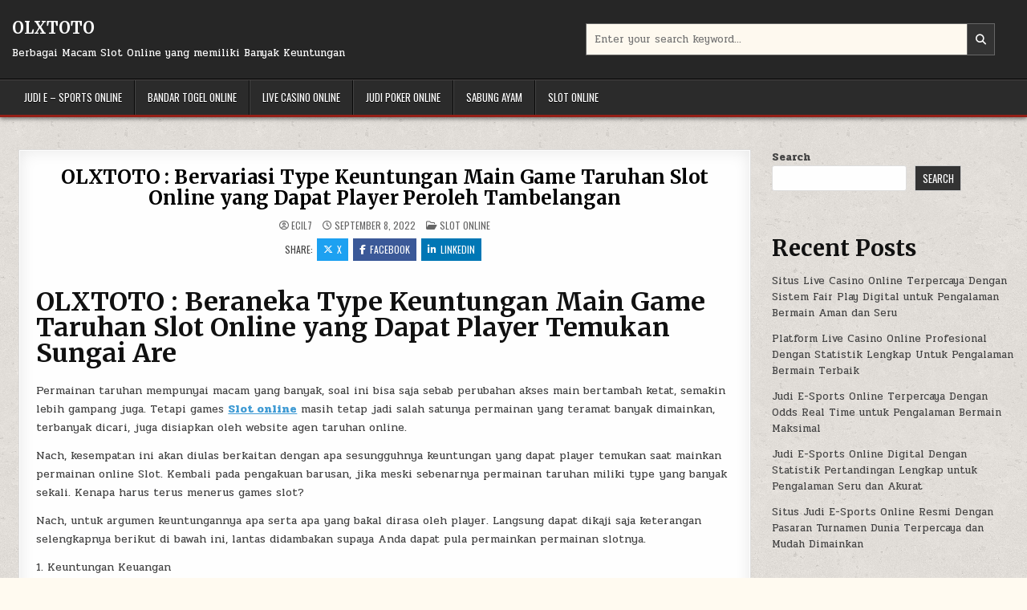

--- FILE ---
content_type: text/html; charset=UTF-8
request_url: https://gamblingbest-casino.org/olxtoto-bervariasi-type-keuntungan-main-game-taruhan-slot-online-yang-dapat-player-peroleh-tambelangan/
body_size: 15890
content:
<!DOCTYPE html>
<html lang="en-US">
<head>
<meta charset="UTF-8">
<meta name="viewport" content="width=device-width, initial-scale=1.0">
<link rel="profile" href="https://gmpg.org/xfn/11">
<meta name='robots' content='index, follow, max-image-preview:large, max-snippet:-1, max-video-preview:-1' />

	<!-- This site is optimized with the Yoast SEO plugin v26.7 - https://yoast.com/wordpress/plugins/seo/ -->
	<title>OLXTOTO - OLXTOTO : Bervariasi Type Keuntungan Main Game Taruhan Slot Online yang Dapat Player Peroleh Tambelangan</title>
	<meta name="description" content="OLXTOTO - Situs Judi Online, Bandar Togel Online, Judi E - Sports Online, Judi Poker Online, Live Casino Online, Sabung Ayam, Slot Online." />
	<link rel="canonical" href="https://gamblingbest-casino.org/olxtoto-bervariasi-type-keuntungan-main-game-taruhan-slot-online-yang-dapat-player-peroleh-tambelangan/" />
	<meta property="og:locale" content="en_US" />
	<meta property="og:type" content="article" />
	<meta property="og:title" content="OLXTOTO - OLXTOTO : Bervariasi Type Keuntungan Main Game Taruhan Slot Online yang Dapat Player Peroleh Tambelangan" />
	<meta property="og:description" content="OLXTOTO - Situs Judi Online, Bandar Togel Online, Judi E - Sports Online, Judi Poker Online, Live Casino Online, Sabung Ayam, Slot Online." />
	<meta property="og:url" content="https://gamblingbest-casino.org/olxtoto-bervariasi-type-keuntungan-main-game-taruhan-slot-online-yang-dapat-player-peroleh-tambelangan/" />
	<meta property="og:site_name" content="OLXTOTO" />
	<meta property="article:published_time" content="2022-09-08T16:42:11+00:00" />
	<meta name="author" content="ecil7" />
	<meta name="twitter:card" content="summary_large_image" />
	<meta name="twitter:label1" content="Written by" />
	<meta name="twitter:data1" content="ecil7" />
	<meta name="twitter:label2" content="Est. reading time" />
	<meta name="twitter:data2" content="5 minutes" />
	<script type="application/ld+json" class="yoast-schema-graph">{"@context":"https://schema.org","@graph":[{"@type":"Article","@id":"https://gamblingbest-casino.org/olxtoto-bervariasi-type-keuntungan-main-game-taruhan-slot-online-yang-dapat-player-peroleh-tambelangan/#article","isPartOf":{"@id":"https://gamblingbest-casino.org/olxtoto-bervariasi-type-keuntungan-main-game-taruhan-slot-online-yang-dapat-player-peroleh-tambelangan/"},"author":{"name":"ecil7","@id":"https://gamblingbest-casino.org/#/schema/person/44bff8e22a751f3ff4392ca53ddf5e69"},"headline":"OLXTOTO : Bervariasi Type Keuntungan Main Game Taruhan Slot Online yang Dapat Player Peroleh Tambelangan","datePublished":"2022-09-08T16:42:11+00:00","mainEntityOfPage":{"@id":"https://gamblingbest-casino.org/olxtoto-bervariasi-type-keuntungan-main-game-taruhan-slot-online-yang-dapat-player-peroleh-tambelangan/"},"wordCount":1061,"commentCount":0,"articleSection":["Slot Online"],"inLanguage":"en-US"},{"@type":"WebPage","@id":"https://gamblingbest-casino.org/olxtoto-bervariasi-type-keuntungan-main-game-taruhan-slot-online-yang-dapat-player-peroleh-tambelangan/","url":"https://gamblingbest-casino.org/olxtoto-bervariasi-type-keuntungan-main-game-taruhan-slot-online-yang-dapat-player-peroleh-tambelangan/","name":"OLXTOTO - OLXTOTO : Bervariasi Type Keuntungan Main Game Taruhan Slot Online yang Dapat Player Peroleh Tambelangan","isPartOf":{"@id":"https://gamblingbest-casino.org/#website"},"datePublished":"2022-09-08T16:42:11+00:00","author":{"@id":"https://gamblingbest-casino.org/#/schema/person/44bff8e22a751f3ff4392ca53ddf5e69"},"description":"OLXTOTO - Situs Judi Online, Bandar Togel Online, Judi E - Sports Online, Judi Poker Online, Live Casino Online, Sabung Ayam, Slot Online.","breadcrumb":{"@id":"https://gamblingbest-casino.org/olxtoto-bervariasi-type-keuntungan-main-game-taruhan-slot-online-yang-dapat-player-peroleh-tambelangan/#breadcrumb"},"inLanguage":"en-US","potentialAction":[{"@type":"ReadAction","target":["https://gamblingbest-casino.org/olxtoto-bervariasi-type-keuntungan-main-game-taruhan-slot-online-yang-dapat-player-peroleh-tambelangan/"]}]},{"@type":"BreadcrumbList","@id":"https://gamblingbest-casino.org/olxtoto-bervariasi-type-keuntungan-main-game-taruhan-slot-online-yang-dapat-player-peroleh-tambelangan/#breadcrumb","itemListElement":[{"@type":"ListItem","position":1,"name":"Home","item":"https://gamblingbest-casino.org/"},{"@type":"ListItem","position":2,"name":"OLXTOTO : Bervariasi Type Keuntungan Main Game Taruhan Slot Online yang Dapat Player Peroleh Tambelangan"}]},{"@type":"WebSite","@id":"https://gamblingbest-casino.org/#website","url":"https://gamblingbest-casino.org/","name":"OLXTOTO","description":"Berbagai Macam Slot Online yang memiliki Banyak Keuntungan","alternateName":"gamblingbest-casino.org","potentialAction":[{"@type":"SearchAction","target":{"@type":"EntryPoint","urlTemplate":"https://gamblingbest-casino.org/?s={search_term_string}"},"query-input":{"@type":"PropertyValueSpecification","valueRequired":true,"valueName":"search_term_string"}}],"inLanguage":"en-US"},{"@type":"Person","@id":"https://gamblingbest-casino.org/#/schema/person/44bff8e22a751f3ff4392ca53ddf5e69","name":"ecil7","image":{"@type":"ImageObject","inLanguage":"en-US","@id":"https://gamblingbest-casino.org/#/schema/person/image/","url":"https://secure.gravatar.com/avatar/147a572dc424b0fa6d6c1617b61a312e2db57184ef00572efbc085defac18a19?s=96&d=mm&r=g","contentUrl":"https://secure.gravatar.com/avatar/147a572dc424b0fa6d6c1617b61a312e2db57184ef00572efbc085defac18a19?s=96&d=mm&r=g","caption":"ecil7"},"sameAs":["https://gamblingbest-casino.org"],"url":"https://gamblingbest-casino.org/author/ecil7/"}]}</script>
	<!-- / Yoast SEO plugin. -->


<link rel='dns-prefetch' href='//fonts.googleapis.com' />
<link rel="alternate" type="application/rss+xml" title="OLXTOTO &raquo; Feed" href="https://gamblingbest-casino.org/feed/" />
<link rel="alternate" title="oEmbed (JSON)" type="application/json+oembed" href="https://gamblingbest-casino.org/wp-json/oembed/1.0/embed?url=https%3A%2F%2Fgamblingbest-casino.org%2Folxtoto-bervariasi-type-keuntungan-main-game-taruhan-slot-online-yang-dapat-player-peroleh-tambelangan%2F" />
<link rel="alternate" title="oEmbed (XML)" type="text/xml+oembed" href="https://gamblingbest-casino.org/wp-json/oembed/1.0/embed?url=https%3A%2F%2Fgamblingbest-casino.org%2Folxtoto-bervariasi-type-keuntungan-main-game-taruhan-slot-online-yang-dapat-player-peroleh-tambelangan%2F&#038;format=xml" />
<style id='wp-img-auto-sizes-contain-inline-css' type='text/css'>
img:is([sizes=auto i],[sizes^="auto," i]){contain-intrinsic-size:3000px 1500px}
/*# sourceURL=wp-img-auto-sizes-contain-inline-css */
</style>
<style id='wp-emoji-styles-inline-css' type='text/css'>

	img.wp-smiley, img.emoji {
		display: inline !important;
		border: none !important;
		box-shadow: none !important;
		height: 1em !important;
		width: 1em !important;
		margin: 0 0.07em !important;
		vertical-align: -0.1em !important;
		background: none !important;
		padding: 0 !important;
	}
/*# sourceURL=wp-emoji-styles-inline-css */
</style>
<style id='wp-block-library-inline-css' type='text/css'>
:root{--wp-block-synced-color:#7a00df;--wp-block-synced-color--rgb:122,0,223;--wp-bound-block-color:var(--wp-block-synced-color);--wp-editor-canvas-background:#ddd;--wp-admin-theme-color:#007cba;--wp-admin-theme-color--rgb:0,124,186;--wp-admin-theme-color-darker-10:#006ba1;--wp-admin-theme-color-darker-10--rgb:0,107,160.5;--wp-admin-theme-color-darker-20:#005a87;--wp-admin-theme-color-darker-20--rgb:0,90,135;--wp-admin-border-width-focus:2px}@media (min-resolution:192dpi){:root{--wp-admin-border-width-focus:1.5px}}.wp-element-button{cursor:pointer}:root .has-very-light-gray-background-color{background-color:#eee}:root .has-very-dark-gray-background-color{background-color:#313131}:root .has-very-light-gray-color{color:#eee}:root .has-very-dark-gray-color{color:#313131}:root .has-vivid-green-cyan-to-vivid-cyan-blue-gradient-background{background:linear-gradient(135deg,#00d084,#0693e3)}:root .has-purple-crush-gradient-background{background:linear-gradient(135deg,#34e2e4,#4721fb 50%,#ab1dfe)}:root .has-hazy-dawn-gradient-background{background:linear-gradient(135deg,#faaca8,#dad0ec)}:root .has-subdued-olive-gradient-background{background:linear-gradient(135deg,#fafae1,#67a671)}:root .has-atomic-cream-gradient-background{background:linear-gradient(135deg,#fdd79a,#004a59)}:root .has-nightshade-gradient-background{background:linear-gradient(135deg,#330968,#31cdcf)}:root .has-midnight-gradient-background{background:linear-gradient(135deg,#020381,#2874fc)}:root{--wp--preset--font-size--normal:16px;--wp--preset--font-size--huge:42px}.has-regular-font-size{font-size:1em}.has-larger-font-size{font-size:2.625em}.has-normal-font-size{font-size:var(--wp--preset--font-size--normal)}.has-huge-font-size{font-size:var(--wp--preset--font-size--huge)}.has-text-align-center{text-align:center}.has-text-align-left{text-align:left}.has-text-align-right{text-align:right}.has-fit-text{white-space:nowrap!important}#end-resizable-editor-section{display:none}.aligncenter{clear:both}.items-justified-left{justify-content:flex-start}.items-justified-center{justify-content:center}.items-justified-right{justify-content:flex-end}.items-justified-space-between{justify-content:space-between}.screen-reader-text{border:0;clip-path:inset(50%);height:1px;margin:-1px;overflow:hidden;padding:0;position:absolute;width:1px;word-wrap:normal!important}.screen-reader-text:focus{background-color:#ddd;clip-path:none;color:#444;display:block;font-size:1em;height:auto;left:5px;line-height:normal;padding:15px 23px 14px;text-decoration:none;top:5px;width:auto;z-index:100000}html :where(.has-border-color){border-style:solid}html :where([style*=border-top-color]){border-top-style:solid}html :where([style*=border-right-color]){border-right-style:solid}html :where([style*=border-bottom-color]){border-bottom-style:solid}html :where([style*=border-left-color]){border-left-style:solid}html :where([style*=border-width]){border-style:solid}html :where([style*=border-top-width]){border-top-style:solid}html :where([style*=border-right-width]){border-right-style:solid}html :where([style*=border-bottom-width]){border-bottom-style:solid}html :where([style*=border-left-width]){border-left-style:solid}html :where(img[class*=wp-image-]){height:auto;max-width:100%}:where(figure){margin:0 0 1em}html :where(.is-position-sticky){--wp-admin--admin-bar--position-offset:var(--wp-admin--admin-bar--height,0px)}@media screen and (max-width:600px){html :where(.is-position-sticky){--wp-admin--admin-bar--position-offset:0px}}

/*# sourceURL=wp-block-library-inline-css */
</style><style id='wp-block-heading-inline-css' type='text/css'>
h1:where(.wp-block-heading).has-background,h2:where(.wp-block-heading).has-background,h3:where(.wp-block-heading).has-background,h4:where(.wp-block-heading).has-background,h5:where(.wp-block-heading).has-background,h6:where(.wp-block-heading).has-background{padding:1.25em 2.375em}h1.has-text-align-left[style*=writing-mode]:where([style*=vertical-lr]),h1.has-text-align-right[style*=writing-mode]:where([style*=vertical-rl]),h2.has-text-align-left[style*=writing-mode]:where([style*=vertical-lr]),h2.has-text-align-right[style*=writing-mode]:where([style*=vertical-rl]),h3.has-text-align-left[style*=writing-mode]:where([style*=vertical-lr]),h3.has-text-align-right[style*=writing-mode]:where([style*=vertical-rl]),h4.has-text-align-left[style*=writing-mode]:where([style*=vertical-lr]),h4.has-text-align-right[style*=writing-mode]:where([style*=vertical-rl]),h5.has-text-align-left[style*=writing-mode]:where([style*=vertical-lr]),h5.has-text-align-right[style*=writing-mode]:where([style*=vertical-rl]),h6.has-text-align-left[style*=writing-mode]:where([style*=vertical-lr]),h6.has-text-align-right[style*=writing-mode]:where([style*=vertical-rl]){rotate:180deg}
/*# sourceURL=https://gamblingbest-casino.org/wp-includes/blocks/heading/style.min.css */
</style>
<style id='wp-block-latest-comments-inline-css' type='text/css'>
ol.wp-block-latest-comments{box-sizing:border-box;margin-left:0}:where(.wp-block-latest-comments:not([style*=line-height] .wp-block-latest-comments__comment)){line-height:1.1}:where(.wp-block-latest-comments:not([style*=line-height] .wp-block-latest-comments__comment-excerpt p)){line-height:1.8}.has-dates :where(.wp-block-latest-comments:not([style*=line-height])),.has-excerpts :where(.wp-block-latest-comments:not([style*=line-height])){line-height:1.5}.wp-block-latest-comments .wp-block-latest-comments{padding-left:0}.wp-block-latest-comments__comment{list-style:none;margin-bottom:1em}.has-avatars .wp-block-latest-comments__comment{list-style:none;min-height:2.25em}.has-avatars .wp-block-latest-comments__comment .wp-block-latest-comments__comment-excerpt,.has-avatars .wp-block-latest-comments__comment .wp-block-latest-comments__comment-meta{margin-left:3.25em}.wp-block-latest-comments__comment-excerpt p{font-size:.875em;margin:.36em 0 1.4em}.wp-block-latest-comments__comment-date{display:block;font-size:.75em}.wp-block-latest-comments .avatar,.wp-block-latest-comments__comment-avatar{border-radius:1.5em;display:block;float:left;height:2.5em;margin-right:.75em;width:2.5em}.wp-block-latest-comments[class*=-font-size] a,.wp-block-latest-comments[style*=font-size] a{font-size:inherit}
/*# sourceURL=https://gamblingbest-casino.org/wp-includes/blocks/latest-comments/style.min.css */
</style>
<style id='wp-block-latest-posts-inline-css' type='text/css'>
.wp-block-latest-posts{box-sizing:border-box}.wp-block-latest-posts.alignleft{margin-right:2em}.wp-block-latest-posts.alignright{margin-left:2em}.wp-block-latest-posts.wp-block-latest-posts__list{list-style:none}.wp-block-latest-posts.wp-block-latest-posts__list li{clear:both;overflow-wrap:break-word}.wp-block-latest-posts.is-grid{display:flex;flex-wrap:wrap}.wp-block-latest-posts.is-grid li{margin:0 1.25em 1.25em 0;width:100%}@media (min-width:600px){.wp-block-latest-posts.columns-2 li{width:calc(50% - .625em)}.wp-block-latest-posts.columns-2 li:nth-child(2n){margin-right:0}.wp-block-latest-posts.columns-3 li{width:calc(33.33333% - .83333em)}.wp-block-latest-posts.columns-3 li:nth-child(3n){margin-right:0}.wp-block-latest-posts.columns-4 li{width:calc(25% - .9375em)}.wp-block-latest-posts.columns-4 li:nth-child(4n){margin-right:0}.wp-block-latest-posts.columns-5 li{width:calc(20% - 1em)}.wp-block-latest-posts.columns-5 li:nth-child(5n){margin-right:0}.wp-block-latest-posts.columns-6 li{width:calc(16.66667% - 1.04167em)}.wp-block-latest-posts.columns-6 li:nth-child(6n){margin-right:0}}:root :where(.wp-block-latest-posts.is-grid){padding:0}:root :where(.wp-block-latest-posts.wp-block-latest-posts__list){padding-left:0}.wp-block-latest-posts__post-author,.wp-block-latest-posts__post-date{display:block;font-size:.8125em}.wp-block-latest-posts__post-excerpt,.wp-block-latest-posts__post-full-content{margin-bottom:1em;margin-top:.5em}.wp-block-latest-posts__featured-image a{display:inline-block}.wp-block-latest-posts__featured-image img{height:auto;max-width:100%;width:auto}.wp-block-latest-posts__featured-image.alignleft{float:left;margin-right:1em}.wp-block-latest-posts__featured-image.alignright{float:right;margin-left:1em}.wp-block-latest-posts__featured-image.aligncenter{margin-bottom:1em;text-align:center}
/*# sourceURL=https://gamblingbest-casino.org/wp-includes/blocks/latest-posts/style.min.css */
</style>
<style id='wp-block-search-inline-css' type='text/css'>
.wp-block-search__button{margin-left:10px;word-break:normal}.wp-block-search__button.has-icon{line-height:0}.wp-block-search__button svg{height:1.25em;min-height:24px;min-width:24px;width:1.25em;fill:currentColor;vertical-align:text-bottom}:where(.wp-block-search__button){border:1px solid #ccc;padding:6px 10px}.wp-block-search__inside-wrapper{display:flex;flex:auto;flex-wrap:nowrap;max-width:100%}.wp-block-search__label{width:100%}.wp-block-search.wp-block-search__button-only .wp-block-search__button{box-sizing:border-box;display:flex;flex-shrink:0;justify-content:center;margin-left:0;max-width:100%}.wp-block-search.wp-block-search__button-only .wp-block-search__inside-wrapper{min-width:0!important;transition-property:width}.wp-block-search.wp-block-search__button-only .wp-block-search__input{flex-basis:100%;transition-duration:.3s}.wp-block-search.wp-block-search__button-only.wp-block-search__searchfield-hidden,.wp-block-search.wp-block-search__button-only.wp-block-search__searchfield-hidden .wp-block-search__inside-wrapper{overflow:hidden}.wp-block-search.wp-block-search__button-only.wp-block-search__searchfield-hidden .wp-block-search__input{border-left-width:0!important;border-right-width:0!important;flex-basis:0;flex-grow:0;margin:0;min-width:0!important;padding-left:0!important;padding-right:0!important;width:0!important}:where(.wp-block-search__input){appearance:none;border:1px solid #949494;flex-grow:1;font-family:inherit;font-size:inherit;font-style:inherit;font-weight:inherit;letter-spacing:inherit;line-height:inherit;margin-left:0;margin-right:0;min-width:3rem;padding:8px;text-decoration:unset!important;text-transform:inherit}:where(.wp-block-search__button-inside .wp-block-search__inside-wrapper){background-color:#fff;border:1px solid #949494;box-sizing:border-box;padding:4px}:where(.wp-block-search__button-inside .wp-block-search__inside-wrapper) .wp-block-search__input{border:none;border-radius:0;padding:0 4px}:where(.wp-block-search__button-inside .wp-block-search__inside-wrapper) .wp-block-search__input:focus{outline:none}:where(.wp-block-search__button-inside .wp-block-search__inside-wrapper) :where(.wp-block-search__button){padding:4px 8px}.wp-block-search.aligncenter .wp-block-search__inside-wrapper{margin:auto}.wp-block[data-align=right] .wp-block-search.wp-block-search__button-only .wp-block-search__inside-wrapper{float:right}
/*# sourceURL=https://gamblingbest-casino.org/wp-includes/blocks/search/style.min.css */
</style>
<style id='wp-block-search-theme-inline-css' type='text/css'>
.wp-block-search .wp-block-search__label{font-weight:700}.wp-block-search__button{border:1px solid #ccc;padding:.375em .625em}
/*# sourceURL=https://gamblingbest-casino.org/wp-includes/blocks/search/theme.min.css */
</style>
<style id='wp-block-group-inline-css' type='text/css'>
.wp-block-group{box-sizing:border-box}:where(.wp-block-group.wp-block-group-is-layout-constrained){position:relative}
/*# sourceURL=https://gamblingbest-casino.org/wp-includes/blocks/group/style.min.css */
</style>
<style id='wp-block-group-theme-inline-css' type='text/css'>
:where(.wp-block-group.has-background){padding:1.25em 2.375em}
/*# sourceURL=https://gamblingbest-casino.org/wp-includes/blocks/group/theme.min.css */
</style>
<style id='global-styles-inline-css' type='text/css'>
:root{--wp--preset--aspect-ratio--square: 1;--wp--preset--aspect-ratio--4-3: 4/3;--wp--preset--aspect-ratio--3-4: 3/4;--wp--preset--aspect-ratio--3-2: 3/2;--wp--preset--aspect-ratio--2-3: 2/3;--wp--preset--aspect-ratio--16-9: 16/9;--wp--preset--aspect-ratio--9-16: 9/16;--wp--preset--color--black: #000000;--wp--preset--color--cyan-bluish-gray: #abb8c3;--wp--preset--color--white: #ffffff;--wp--preset--color--pale-pink: #f78da7;--wp--preset--color--vivid-red: #cf2e2e;--wp--preset--color--luminous-vivid-orange: #ff6900;--wp--preset--color--luminous-vivid-amber: #fcb900;--wp--preset--color--light-green-cyan: #7bdcb5;--wp--preset--color--vivid-green-cyan: #00d084;--wp--preset--color--pale-cyan-blue: #8ed1fc;--wp--preset--color--vivid-cyan-blue: #0693e3;--wp--preset--color--vivid-purple: #9b51e0;--wp--preset--gradient--vivid-cyan-blue-to-vivid-purple: linear-gradient(135deg,rgb(6,147,227) 0%,rgb(155,81,224) 100%);--wp--preset--gradient--light-green-cyan-to-vivid-green-cyan: linear-gradient(135deg,rgb(122,220,180) 0%,rgb(0,208,130) 100%);--wp--preset--gradient--luminous-vivid-amber-to-luminous-vivid-orange: linear-gradient(135deg,rgb(252,185,0) 0%,rgb(255,105,0) 100%);--wp--preset--gradient--luminous-vivid-orange-to-vivid-red: linear-gradient(135deg,rgb(255,105,0) 0%,rgb(207,46,46) 100%);--wp--preset--gradient--very-light-gray-to-cyan-bluish-gray: linear-gradient(135deg,rgb(238,238,238) 0%,rgb(169,184,195) 100%);--wp--preset--gradient--cool-to-warm-spectrum: linear-gradient(135deg,rgb(74,234,220) 0%,rgb(151,120,209) 20%,rgb(207,42,186) 40%,rgb(238,44,130) 60%,rgb(251,105,98) 80%,rgb(254,248,76) 100%);--wp--preset--gradient--blush-light-purple: linear-gradient(135deg,rgb(255,206,236) 0%,rgb(152,150,240) 100%);--wp--preset--gradient--blush-bordeaux: linear-gradient(135deg,rgb(254,205,165) 0%,rgb(254,45,45) 50%,rgb(107,0,62) 100%);--wp--preset--gradient--luminous-dusk: linear-gradient(135deg,rgb(255,203,112) 0%,rgb(199,81,192) 50%,rgb(65,88,208) 100%);--wp--preset--gradient--pale-ocean: linear-gradient(135deg,rgb(255,245,203) 0%,rgb(182,227,212) 50%,rgb(51,167,181) 100%);--wp--preset--gradient--electric-grass: linear-gradient(135deg,rgb(202,248,128) 0%,rgb(113,206,126) 100%);--wp--preset--gradient--midnight: linear-gradient(135deg,rgb(2,3,129) 0%,rgb(40,116,252) 100%);--wp--preset--font-size--small: 13px;--wp--preset--font-size--medium: 20px;--wp--preset--font-size--large: 36px;--wp--preset--font-size--x-large: 42px;--wp--preset--spacing--20: 0.44rem;--wp--preset--spacing--30: 0.67rem;--wp--preset--spacing--40: 1rem;--wp--preset--spacing--50: 1.5rem;--wp--preset--spacing--60: 2.25rem;--wp--preset--spacing--70: 3.38rem;--wp--preset--spacing--80: 5.06rem;--wp--preset--shadow--natural: 6px 6px 9px rgba(0, 0, 0, 0.2);--wp--preset--shadow--deep: 12px 12px 50px rgba(0, 0, 0, 0.4);--wp--preset--shadow--sharp: 6px 6px 0px rgba(0, 0, 0, 0.2);--wp--preset--shadow--outlined: 6px 6px 0px -3px rgb(255, 255, 255), 6px 6px rgb(0, 0, 0);--wp--preset--shadow--crisp: 6px 6px 0px rgb(0, 0, 0);}:where(.is-layout-flex){gap: 0.5em;}:where(.is-layout-grid){gap: 0.5em;}body .is-layout-flex{display: flex;}.is-layout-flex{flex-wrap: wrap;align-items: center;}.is-layout-flex > :is(*, div){margin: 0;}body .is-layout-grid{display: grid;}.is-layout-grid > :is(*, div){margin: 0;}:where(.wp-block-columns.is-layout-flex){gap: 2em;}:where(.wp-block-columns.is-layout-grid){gap: 2em;}:where(.wp-block-post-template.is-layout-flex){gap: 1.25em;}:where(.wp-block-post-template.is-layout-grid){gap: 1.25em;}.has-black-color{color: var(--wp--preset--color--black) !important;}.has-cyan-bluish-gray-color{color: var(--wp--preset--color--cyan-bluish-gray) !important;}.has-white-color{color: var(--wp--preset--color--white) !important;}.has-pale-pink-color{color: var(--wp--preset--color--pale-pink) !important;}.has-vivid-red-color{color: var(--wp--preset--color--vivid-red) !important;}.has-luminous-vivid-orange-color{color: var(--wp--preset--color--luminous-vivid-orange) !important;}.has-luminous-vivid-amber-color{color: var(--wp--preset--color--luminous-vivid-amber) !important;}.has-light-green-cyan-color{color: var(--wp--preset--color--light-green-cyan) !important;}.has-vivid-green-cyan-color{color: var(--wp--preset--color--vivid-green-cyan) !important;}.has-pale-cyan-blue-color{color: var(--wp--preset--color--pale-cyan-blue) !important;}.has-vivid-cyan-blue-color{color: var(--wp--preset--color--vivid-cyan-blue) !important;}.has-vivid-purple-color{color: var(--wp--preset--color--vivid-purple) !important;}.has-black-background-color{background-color: var(--wp--preset--color--black) !important;}.has-cyan-bluish-gray-background-color{background-color: var(--wp--preset--color--cyan-bluish-gray) !important;}.has-white-background-color{background-color: var(--wp--preset--color--white) !important;}.has-pale-pink-background-color{background-color: var(--wp--preset--color--pale-pink) !important;}.has-vivid-red-background-color{background-color: var(--wp--preset--color--vivid-red) !important;}.has-luminous-vivid-orange-background-color{background-color: var(--wp--preset--color--luminous-vivid-orange) !important;}.has-luminous-vivid-amber-background-color{background-color: var(--wp--preset--color--luminous-vivid-amber) !important;}.has-light-green-cyan-background-color{background-color: var(--wp--preset--color--light-green-cyan) !important;}.has-vivid-green-cyan-background-color{background-color: var(--wp--preset--color--vivid-green-cyan) !important;}.has-pale-cyan-blue-background-color{background-color: var(--wp--preset--color--pale-cyan-blue) !important;}.has-vivid-cyan-blue-background-color{background-color: var(--wp--preset--color--vivid-cyan-blue) !important;}.has-vivid-purple-background-color{background-color: var(--wp--preset--color--vivid-purple) !important;}.has-black-border-color{border-color: var(--wp--preset--color--black) !important;}.has-cyan-bluish-gray-border-color{border-color: var(--wp--preset--color--cyan-bluish-gray) !important;}.has-white-border-color{border-color: var(--wp--preset--color--white) !important;}.has-pale-pink-border-color{border-color: var(--wp--preset--color--pale-pink) !important;}.has-vivid-red-border-color{border-color: var(--wp--preset--color--vivid-red) !important;}.has-luminous-vivid-orange-border-color{border-color: var(--wp--preset--color--luminous-vivid-orange) !important;}.has-luminous-vivid-amber-border-color{border-color: var(--wp--preset--color--luminous-vivid-amber) !important;}.has-light-green-cyan-border-color{border-color: var(--wp--preset--color--light-green-cyan) !important;}.has-vivid-green-cyan-border-color{border-color: var(--wp--preset--color--vivid-green-cyan) !important;}.has-pale-cyan-blue-border-color{border-color: var(--wp--preset--color--pale-cyan-blue) !important;}.has-vivid-cyan-blue-border-color{border-color: var(--wp--preset--color--vivid-cyan-blue) !important;}.has-vivid-purple-border-color{border-color: var(--wp--preset--color--vivid-purple) !important;}.has-vivid-cyan-blue-to-vivid-purple-gradient-background{background: var(--wp--preset--gradient--vivid-cyan-blue-to-vivid-purple) !important;}.has-light-green-cyan-to-vivid-green-cyan-gradient-background{background: var(--wp--preset--gradient--light-green-cyan-to-vivid-green-cyan) !important;}.has-luminous-vivid-amber-to-luminous-vivid-orange-gradient-background{background: var(--wp--preset--gradient--luminous-vivid-amber-to-luminous-vivid-orange) !important;}.has-luminous-vivid-orange-to-vivid-red-gradient-background{background: var(--wp--preset--gradient--luminous-vivid-orange-to-vivid-red) !important;}.has-very-light-gray-to-cyan-bluish-gray-gradient-background{background: var(--wp--preset--gradient--very-light-gray-to-cyan-bluish-gray) !important;}.has-cool-to-warm-spectrum-gradient-background{background: var(--wp--preset--gradient--cool-to-warm-spectrum) !important;}.has-blush-light-purple-gradient-background{background: var(--wp--preset--gradient--blush-light-purple) !important;}.has-blush-bordeaux-gradient-background{background: var(--wp--preset--gradient--blush-bordeaux) !important;}.has-luminous-dusk-gradient-background{background: var(--wp--preset--gradient--luminous-dusk) !important;}.has-pale-ocean-gradient-background{background: var(--wp--preset--gradient--pale-ocean) !important;}.has-electric-grass-gradient-background{background: var(--wp--preset--gradient--electric-grass) !important;}.has-midnight-gradient-background{background: var(--wp--preset--gradient--midnight) !important;}.has-small-font-size{font-size: var(--wp--preset--font-size--small) !important;}.has-medium-font-size{font-size: var(--wp--preset--font-size--medium) !important;}.has-large-font-size{font-size: var(--wp--preset--font-size--large) !important;}.has-x-large-font-size{font-size: var(--wp--preset--font-size--x-large) !important;}
/*# sourceURL=global-styles-inline-css */
</style>

<style id='classic-theme-styles-inline-css' type='text/css'>
/*! This file is auto-generated */
.wp-block-button__link{color:#fff;background-color:#32373c;border-radius:9999px;box-shadow:none;text-decoration:none;padding:calc(.667em + 2px) calc(1.333em + 2px);font-size:1.125em}.wp-block-file__button{background:#32373c;color:#fff;text-decoration:none}
/*# sourceURL=/wp-includes/css/classic-themes.min.css */
</style>
<link rel='stylesheet' id='dashicons-css' href='https://gamblingbest-casino.org/wp-includes/css/dashicons.min.css?ver=6.9' type='text/css' media='all' />
<link rel='stylesheet' id='admin-bar-css' href='https://gamblingbest-casino.org/wp-includes/css/admin-bar.min.css?ver=6.9' type='text/css' media='all' />
<style id='admin-bar-inline-css' type='text/css'>

    /* Hide CanvasJS credits for P404 charts specifically */
    #p404RedirectChart .canvasjs-chart-credit {
        display: none !important;
    }
    
    #p404RedirectChart canvas {
        border-radius: 6px;
    }

    .p404-redirect-adminbar-weekly-title {
        font-weight: bold;
        font-size: 14px;
        color: #fff;
        margin-bottom: 6px;
    }

    #wpadminbar #wp-admin-bar-p404_free_top_button .ab-icon:before {
        content: "\f103";
        color: #dc3545;
        top: 3px;
    }
    
    #wp-admin-bar-p404_free_top_button .ab-item {
        min-width: 80px !important;
        padding: 0px !important;
    }
    
    /* Ensure proper positioning and z-index for P404 dropdown */
    .p404-redirect-adminbar-dropdown-wrap { 
        min-width: 0; 
        padding: 0;
        position: static !important;
    }
    
    #wpadminbar #wp-admin-bar-p404_free_top_button_dropdown {
        position: static !important;
    }
    
    #wpadminbar #wp-admin-bar-p404_free_top_button_dropdown .ab-item {
        padding: 0 !important;
        margin: 0 !important;
    }
    
    .p404-redirect-dropdown-container {
        min-width: 340px;
        padding: 18px 18px 12px 18px;
        background: #23282d !important;
        color: #fff;
        border-radius: 12px;
        box-shadow: 0 8px 32px rgba(0,0,0,0.25);
        margin-top: 10px;
        position: relative !important;
        z-index: 999999 !important;
        display: block !important;
        border: 1px solid #444;
    }
    
    /* Ensure P404 dropdown appears on hover */
    #wpadminbar #wp-admin-bar-p404_free_top_button .p404-redirect-dropdown-container { 
        display: none !important;
    }
    
    #wpadminbar #wp-admin-bar-p404_free_top_button:hover .p404-redirect-dropdown-container { 
        display: block !important;
    }
    
    #wpadminbar #wp-admin-bar-p404_free_top_button:hover #wp-admin-bar-p404_free_top_button_dropdown .p404-redirect-dropdown-container {
        display: block !important;
    }
    
    .p404-redirect-card {
        background: #2c3338;
        border-radius: 8px;
        padding: 18px 18px 12px 18px;
        box-shadow: 0 2px 8px rgba(0,0,0,0.07);
        display: flex;
        flex-direction: column;
        align-items: flex-start;
        border: 1px solid #444;
    }
    
    .p404-redirect-btn {
        display: inline-block;
        background: #dc3545;
        color: #fff !important;
        font-weight: bold;
        padding: 5px 22px;
        border-radius: 8px;
        text-decoration: none;
        font-size: 17px;
        transition: background 0.2s, box-shadow 0.2s;
        margin-top: 8px;
        box-shadow: 0 2px 8px rgba(220,53,69,0.15);
        text-align: center;
        line-height: 1.6;
    }
    
    .p404-redirect-btn:hover {
        background: #c82333;
        color: #fff !important;
        box-shadow: 0 4px 16px rgba(220,53,69,0.25);
    }
    
    /* Prevent conflicts with other admin bar dropdowns */
    #wpadminbar .ab-top-menu > li:hover > .ab-item,
    #wpadminbar .ab-top-menu > li.hover > .ab-item {
        z-index: auto;
    }
    
    #wpadminbar #wp-admin-bar-p404_free_top_button:hover > .ab-item {
        z-index: 999998 !important;
    }
    
/*# sourceURL=admin-bar-inline-css */
</style>
<link rel='stylesheet' id='gridmode-maincss-css' href='https://gamblingbest-casino.org/wp-content/themes/gridmode/style.css?ver=1.0.4' type='text/css' media='all' />
<link rel='stylesheet' id='fontawesome-css' href='https://gamblingbest-casino.org/wp-content/themes/gridmode/assets/css/all.min.css?ver=1.0.4' type='text/css' media='all' />
<link rel='stylesheet' id='gridmode-webfont-css' href='https://fonts.googleapis.com/css2?family=Oswald:wght@400;500;700&#038;family=Pridi:wght@400;500;700&#038;family=Merriweather:ital,wght@0,400;0,700;1,400;1,700&#038;display=swap' type='text/css' media='all' />
<script type="text/javascript" src="https://gamblingbest-casino.org/wp-includes/js/jquery/jquery.min.js?ver=3.7.1" id="jquery-core-js"></script>
<script type="text/javascript" src="https://gamblingbest-casino.org/wp-includes/js/jquery/jquery-migrate.min.js?ver=3.4.1" id="jquery-migrate-js"></script>
<link rel="https://api.w.org/" href="https://gamblingbest-casino.org/wp-json/" /><link rel="alternate" title="JSON" type="application/json" href="https://gamblingbest-casino.org/wp-json/wp/v2/posts/403" /><link rel="EditURI" type="application/rsd+xml" title="RSD" href="https://gamblingbest-casino.org/xmlrpc.php?rsd" />
<meta name="generator" content="WordPress 6.9" />
<link rel='shortlink' href='https://gamblingbest-casino.org/?p=403' />
    <style type="text/css">
            .gridmode-site-title, .gridmode-site-title a, .gridmode-site-description {color: #ffffff;}
        </style>
    <style type="text/css" id="custom-background-css">
body.custom-background { background-image: url("https://gamblingbest-casino.org/wp-content/themes/gridmode/assets/images/background.png"); background-position: left top; background-size: auto; background-repeat: repeat; background-attachment: fixed; }
</style>
	</head>

<body class="wp-singular post-template-default single single-post postid-403 single-format-standard custom-background wp-theme-gridmode gridmode-animated gridmode-fadein gridmode-theme-is-active gridmode-layout-type-full gridmode-masonry-inactive gridmode-flexbox-grid gridmode-square-social-buttons gridmode-layout-c-s1 gridmode-header-style-logo-search-social gridmode-logo-above-title gridmode-primary-menu-active gridmode-primary-mobile-menu-active gridmode-secondary-menu-active gridmode-secondary-mobile-menu-active gridmode-secondary-menu-before-footer gridmode-social-buttons-active gridmode-full-width-thumbnail gridmode-uc-links" id="gridmode-site-body" itemscope="itemscope" itemtype="https://schema.org/WebPage">
<a class="skip-link screen-reader-text" href="#gridmode-content-wrapper">Skip to content</a>




<div class="gridmode-site-header gridmode-container" id="gridmode-header" itemscope="itemscope" itemtype="https://schema.org/WPHeader" role="banner">
<div class="gridmode-head-content gridmode-clearfix" id="gridmode-head-content">

<div class="gridmode-header-inside gridmode-clearfix">
<div class="gridmode-header-inside-content gridmode-clearfix">
<div class="gridmode-outer-wrapper">
<div class="gridmode-header-inside-container">

<div class="gridmode-header-layout-logo gridmode-header-layout-item">
<div class="gridmode-header-layout-logo-inside gridmode-header-layout-item-inside">
    <div class="site-branding">
                    <p class="gridmode-site-title"><a href="https://gamblingbest-casino.org/" rel="home">OLXTOTO</a></p>
            <p class="gridmode-site-description">Berbagai Macam Slot Online yang memiliki Banyak Keuntungan</p>        </div>
</div>
</div>

<div class="gridmode-header-layout-search gridmode-header-layout-item">
<div class="gridmode-header-layout-search-inside gridmode-header-layout-item-inside">

<form role="search" method="get" class="gridmode-search-form" action="https://gamblingbest-casino.org/">
<label>
    <span class="gridmode-sr-only">Search for:</span>
    <input type="search" class="gridmode-search-field" placeholder="Enter your search keyword..." value="" name="s" />
</label>
<input type="submit" class="gridmode-search-submit" value="&#xf002;" />
</form></div>
</div>

<div class="gridmode-header-layout-social gridmode-header-layout-item">
<div class="gridmode-header-layout-social-inside gridmode-header-layout-item-inside">
    <div class='gridmode-social-icons'>
                                                                                                                                                                                                                                                                                        </div>
    </div>
</div>

</div>
</div>
</div>
</div>

</div><!--/#gridmode-head-content -->
</div><!--/#gridmode-header -->



<div class="gridmode-container gridmode-primary-menu-container gridmode-clearfix">
<div class="gridmode-primary-menu-container-inside gridmode-clearfix">
<nav class="gridmode-nav-primary" id="gridmode-primary-navigation" itemscope="itemscope" itemtype="https://schema.org/SiteNavigationElement" aria-label="Primary Menu">
<div class="gridmode-outer-wrapper">
<button class="gridmode-primary-responsive-menu-icon" aria-controls="gridmode-menu-primary-navigation" aria-expanded="false">Menu</button>
<ul id="gridmode-menu-primary-navigation" class="gridmode-primary-nav-menu gridmode-menu-primary gridmode-clearfix"><li id="menu-item-3276" class="menu-item menu-item-type-taxonomy menu-item-object-category menu-item-3276"><a href="https://gamblingbest-casino.org/category/judi-e-sports-online/">Judi E &#8211; Sports Online</a></li>
<li id="menu-item-3277" class="menu-item menu-item-type-taxonomy menu-item-object-category menu-item-3277"><a href="https://gamblingbest-casino.org/category/bandar-togel-online/">Bandar Togel Online</a></li>
<li id="menu-item-3278" class="menu-item menu-item-type-taxonomy menu-item-object-category menu-item-3278"><a href="https://gamblingbest-casino.org/category/live-casino-online/">Live Casino Online</a></li>
<li id="menu-item-3279" class="menu-item menu-item-type-taxonomy menu-item-object-category menu-item-3279"><a href="https://gamblingbest-casino.org/category/judi-poker-online/">Judi Poker Online</a></li>
<li id="menu-item-3280" class="menu-item menu-item-type-taxonomy menu-item-object-category menu-item-3280"><a href="https://gamblingbest-casino.org/category/sabung-ayam/">Sabung Ayam</a></li>
<li id="menu-item-3281" class="menu-item menu-item-type-taxonomy menu-item-object-category current-post-ancestor current-menu-parent current-post-parent menu-item-3281"><a href="https://gamblingbest-casino.org/category/slot-online/">Slot Online</a></li>
</ul></div>
</nav>
</div>
</div>



<div class="gridmode-outer-wrapper" id="gridmode-wrapper-outside">

<div class="gridmode-container gridmode-clearfix" id="gridmode-wrapper">
<div class="gridmode-content-wrapper gridmode-clearfix" id="gridmode-content-wrapper">
<div class="gridmode-main-wrapper gridmode-clearfix" id="gridmode-main-wrapper" itemscope="itemscope" itemtype="https://schema.org/Blog" role="main">
<div class="theiaStickySidebar">
<div class="gridmode-main-wrapper-inside gridmode-clearfix">

<div class="gridmode-left-right-wrapper gridmode-clearfix">

<div class="gridmode-right-top-wrapper">
<div class="gridmode-featured-posts-area gridmode-featured-posts-area-top gridmode-clearfix">

</div>
</div>
</div>

<div class="gridmode-posts-wrapper" id="gridmode-posts-wrapper">



<article id="post-403" class="gridmode-post-singular gridmode-box post-403 post type-post status-publish format-standard hentry category-slot-online wpcat-1-id">
<div class="gridmode-box-inside">

    
        <header class="entry-header">
    <div class="entry-header-inside gridmode-clearfix">
        
                    <h1 class="post-title entry-title"><a href="https://gamblingbest-casino.org/olxtoto-bervariasi-type-keuntungan-main-game-taruhan-slot-online-yang-dapat-player-peroleh-tambelangan/" rel="bookmark">OLXTOTO : Bervariasi Type Keuntungan Main Game Taruhan Slot Online yang Dapat Player Peroleh Tambelangan</a></h1>        
        
                    <div class="gridmode-entry-meta-single">
    <span class="gridmode-entry-meta-single-author"><i class="far fa-user-circle" aria-hidden="true"></i>&nbsp;<span class="author vcard" itemscope="itemscope" itemtype="https://schema.org/Person" itemprop="author"><a class="url fn n" href="https://gamblingbest-casino.org/author/ecil7/">ecil7</a></span></span>    <span class="gridmode-entry-meta-single-date"><i class="far fa-clock" aria-hidden="true"></i>&nbsp;September 8, 2022</span>        <span class="gridmode-entry-meta-single-cats"><i class="far fa-folder-open" aria-hidden="true"></i>&nbsp;<span class="gridmode-sr-only">Posted in </span><a href="https://gamblingbest-casino.org/category/slot-online/" rel="category tag">Slot Online</a></span>        </div>
        </div>
    </header><!-- .entry-header -->
    
            <div class="gridmode-share-buttons gridmode-clearfix"><span class="gridmode-share-text">Share: </span><a class="gridmode-share-buttons-twitter" href="https://x.com/intent/post?text=OLXTOTO%20%3A%20Bervariasi%20Type%20Keuntungan%20Main%20Game%20Taruhan%20Slot%20Online%20yang%20Dapat%20Player%20Peroleh%20Tambelangan&#038;url=https%3A%2F%2Fgamblingbest-casino.org%2Folxtoto-bervariasi-type-keuntungan-main-game-taruhan-slot-online-yang-dapat-player-peroleh-tambelangan%2F" target="_blank" rel="nofollow" title="Share this on X"><i class="fab fa-x-twitter" aria-hidden="true"></i>X</a><a class="gridmode-share-buttons-facebook" href="https://www.facebook.com/sharer.php?u=https%3A%2F%2Fgamblingbest-casino.org%2Folxtoto-bervariasi-type-keuntungan-main-game-taruhan-slot-online-yang-dapat-player-peroleh-tambelangan%2F" target="_blank" rel="nofollow" title="Share this on Facebook"><i class="fab fa-facebook-f" aria-hidden="true"></i>Facebook</a><a class="gridmode-share-buttons-linkedin" href="https://www.linkedin.com/shareArticle?mini=true&#038;title=OLXTOTO%20%3A%20Bervariasi%20Type%20Keuntungan%20Main%20Game%20Taruhan%20Slot%20Online%20yang%20Dapat%20Player%20Peroleh%20Tambelangan&#038;url=https%3A%2F%2Fgamblingbest-casino.org%2Folxtoto-bervariasi-type-keuntungan-main-game-taruhan-slot-online-yang-dapat-player-peroleh-tambelangan%2F" target="_blank" rel="nofollow" title="Share this on Linkedin"><i class="fab fa-linkedin-in" aria-hidden="true"></i>Linkedin</a></div>    
    
    <div class="entry-content gridmode-clearfix">
            <h1>OLXTOTO : Beraneka Type Keuntungan Main Game Taruhan Slot Online yang Dapat Player Temukan Sungai Are</h1>
<p>Permainan taruhan mempunyai macam yang banyak, soal ini bisa saja sebab perubahan akses main bertambah ketat, semakin lebih gampang juga. Tetapi games <a href="https://gamblingbest-casino.org/"><strong>Slot online</strong></a> masih tetap jadi salah satunya permainan yang teramat banyak dimainkan, terbanyak dicari, juga disiapkan oleh website agen taruhan online.</p>
<p>Nach, kesempatan ini akan diulas berkaitan dengan apa sesungguhnya keuntungan yang dapat player temukan saat mainkan permainan online Slot. Kembali pada pengakuan barusan, jika meski sebenarnya permainan taruhan miliki type yang banyak sekali. Kenapa harus terus menerus games slot?</p>
<p>Nach, untuk argumen keuntungannya apa serta apa yang bakal dirasa oleh player. Langsung dapat dikaji saja keterangan selengkapnya berikut di bawah ini, lantas didambakan supaya Anda dapat pula permainkan permainan slotnya.</p>
<p>1. Keuntungan Keuangan<br />
Keuntungan pertama kali yang dapat player peroleh serta rasakan, yaitu keuntungan berbentuk keuangan. Dalam pengertian materi yang berupa uang asli, sampai keuntungan ini menjadi satu diantara maksud yang terus diingini oleh banyak player di beberapa negara. Tergolong oleh Anda sendiri khan?<br />
Udah dipastikan oleh beberapa player, kalau keuntungan keuangan dari permainan online Slot, amatlah tinggi. Cukup banyak pada mereka yang sukses temukan kemenangan sampai juta-an Rupiah, begitu beri keuntungan kan?</p>
<p>2. Kurangi Rasa Suntuk<br />
Ya, kalau Anda suntuk dengan kondisi atau situasi waktu ini, lelah dengan tugas atau hal yang lain. Karena itu games Slot online dapat menjadi jalan keluar, ditambah lagi didalamnya ada kesempatan buat peroleh kemenangan yang sampai pada jumlah besar sekali. Ini sudah pasti sangat beri keuntungan, lebih waktu Anda memang perlu pemasukan sambilan juga.</p>
<p>3. Menajamkan Kesabaran dan Psikis<br />
Siapa duga, bermain permainan online Slot pun nyata-nyatanya bisa mempertajam kesabaran jadi lebih tajam. Anda juga bisa menajamkan psikis biar semakin makin kuat, baik itu dalam hadapi permainan online slot, atau bahkan juga situasi yang lain. Utamanya yakni, saat Anda mainkan Slot permainan. Dikehendaki supaya selalu dapat sabar, juga pasti sampai selesai dengan temukan kemenangan.</p>
<p>Semua keuntungan itu semakin tambah dengan di saat Anda mainkan gamesnya di website taruhan online OLXTOTO. <strong><a href="https://gamblingbest-casino.org/">OLXTOTO</a> </strong>sendiri ialah sebuah nama situs taruhan online Slot, dapat dipercaya dan eksper di Indonesia. Speknya sangatlah komplet, layanan yang disiapkan pula janjikan player agar dapat kepuasan waktu bermain.</p>
<h2>
Banyak Layanan di Situs Slot Online OLXTOTO yang Dapat Untuk Anda Bahagia Pakainya</h2>
<p>Nach, sewaktu barusan Anda udah mengkaji berkaitan dengan keuntungan mainkan permainan online Slot. Jadi saat ini waktunya Anda untuk permainkan gamesnya di sebuah situs dapat dipercaya, benarnya di OLXTOTO. Manfaatnya supaya semakin aman, juga dengan layanan main begitu komplet, apa layanan itu?</p>
<p>• Disediakan Banyak Provider<br />
Ya, fungsinya ialah biar Anda bisa punyai peluang mainkan permainan Slot dengan jumlah banyak. Kelak, semasing provider bakal sediakan permainan slotnya, juga pastinya segera akan Anda permainkan slotnya memakai uang asli. Jumlahnya bantuan provider igaming  memberinya banyak alternatif permainan untuk seluruhnya anggota. Maka dari itu anda tak gampang suntuk.</p>
<p>• Akses Bermain 24 Jam<br />
Tak kalah beri keuntungan, player bisa pula temukan akses main Slot di OLXTOTO sepanjang 24 jam. Akses main pastilah dapat dipastikan sendiri, dengan transaksi bisnis deposit murah. Dengan disiapkannya akses main 24 jam ini memberi kebebasan untuk semuanya betaruh dalam terhubung permainan Slot di mana lantas serta kapan pun.</p>
<p>• Penawaran Bonus Tumpah ruah<br />
Sama dengan sudah diperjelas awal kalinya jika main Slot <a href="https://gamblingbest-casino.org/"><strong>judi online</strong></a> di web OLXTOTO dapat berikan faedah berwujud keuntungan keuangan. Keberuntungan keuntungan yang dimenangi oleh pemain bukan sekedar asal dari keseluruhan kemenangan bet saja. Tapi ada banyak penawaran bonus disajikan oleh bandar Slot online untuk menambah pemasukan pemain. Sejumlah bonus terbaik dapat anda temui di OLXTOTO merupakan bonus new anggota, winstreak Slot, referal dan rekomendasi, cashback mingguan, sampai discount harian.</p>
<p>Selainnya dari 3 keuntungan itu, Anda juga masih dapat temukan banyak type layanan yang lain. Tapi, sebelumnya gunakan webnya, harusnya Anda register account lebih dahulu, sehingga dapat mengerjakan LOGIN.</p>
<h3>
Tutorial Daftar Account Jadi Peserta di Agen Slot Online Bisa dipercaya serta Sah OLXTOTO</h3>
<p>Kerjakan registrasi jadi peserta anyar yaitu cara inti mesti dijalankan oleh seluruh bettor ketika mulai melaksanakan penempatan bet. Proses serta proses dalam register account anyar sebagai anggota sah sangat simple. Sampai bettor dapat melakukan secara berdikari tiada kontribusi CS. Akan tetapi saat sebelum menyambung proses register sebagai peserta, ada baiknya apabila anda pahami syarat dan lengkapi semua data yang diperlukan.</p>
<p>Biar seluruhnya proses registrasi account baru saja berjalan secara lancar, lihat beberapa syarat berikut:</p>
<p>• Telah punyai umur 18+ tahun. Sesuai sama ketentuan yang ditentukan oleh organisasi gambling, umur amat tepat buat mainkan Slot merupakan usia 18 tahun. Lantaran permainan Slot sebagai igaming yang spesial dimainkan oleh umur dewasa saja. Maka umur itu dipandang udah berdikari serta dewasa.</p>
<p>• Menyiapkan sambungan internet dan fitur gawai. Registrasi account baru ini dilaksanakan secara online. Hingga banyak bettor butuh menggunakan gawai seperti gadget, PC, atau Desktop dan menegaskan jaringan internet konstan biar tidak ada rintangan.</p>
<p>• Persiapan data penting. Proses registrasi account sebenarnya amatlah simpel dan tidak membutuhkan waktu yang lama. Beberapa bettor hanya butuh isi data krusial di formulir yang udah dipersiapkan oleh biro judi Slot OLXTOTO.</p>
<p>Kalau semuanya penyiapan udah dikerjakan dengan cara tepat dan masak, karena itu pemain langsung dapat melaksanakan proses register akun anyar dalam web terunggul Indonesia ini. Cara pertama mesti dilaksanakan adalah datang situs Slot online OLXTOTO khusus atau lewat link pilihan. Web-site ini begitu gampang dihadapi di internet, maka dari itu anda akan tidak kesusahan menelusurinya.</p>
<p>Sehabis mendapatkannya, karenanya situs akan menghadirkan teras yang bagus sekali. Paduan tiap warna dan peletakan tiap spek yang cukup rapi ini memberinya kesan-kesan modern dalam website. Dengan demikian, beberapa bettor akan tidak kepelikan cari menu daftar atau daftar buat menambahkan proses pengerjaan account new anggota.</p>
<p>Lekas click tombol daftar supaya anda dapat memberlangsungkan pengisian formulir. Isi data kosong dengan info sah berbentuk nama komplet, e mail, nomor telephone, alternatif bank, nomor rekening, nama pemilik rekening asli, dan kata kunci. Perlu diingat buat menuliskan code referal atau code rekomendasi rekan supaya anda lebih untung.<br />
Kalau seluruh proses telah dilaksanakan secara tepat, karena itu selekasnya submit registrasi dengan secara tes code captcha untuk pastikan kalau register account ini dikerjakan oleh pemain asli dan bukan robot. Setelah itu, bettor hanya butuh periksa e mail dan tunggu pemberitahuan ID anggota dikirim.<br />
Pakai ID peserta atau username serta kata kunci buat LOGIN ke situs khusus. Karena cukup dengan 2 bagian itu anda dapat punya akses taruhan dengan resmi. Janganlah lupa buat lekas isikan deposit Slot online supaya anda dapat merasai kehebohan mainkan igaming sepuasnya.</p>
    </div><!-- .entry-content -->

    
            
            <div class="gridmode-author-bio">
            <div class="gridmode-author-bio-inside">
            <div class="gridmode-author-bio-top">
            <span class="gridmode-author-bio-gravatar">
                <img alt='' src='https://secure.gravatar.com/avatar/147a572dc424b0fa6d6c1617b61a312e2db57184ef00572efbc085defac18a19?s=80&#038;d=mm&#038;r=g' class='avatar avatar-80 photo' height='80' width='80' />
            </span>
            <div class="gridmode-author-bio-text">
                <div class="gridmode-author-bio-name">Author: <span><a href="https://gamblingbest-casino.org" title="Visit ecil7&#8217;s website" rel="author external">ecil7</a></span></div><div class="gridmode-author-bio-text-description"></div>
            </div>
            </div>
            </div>
            </div>
            
            
</div>
</article>


	<nav class="navigation post-navigation" aria-label="Posts">
		<h2 class="screen-reader-text">Post navigation</h2>
		<div class="nav-links"><div class="nav-previous"><a href="https://gamblingbest-casino.org/olxtoto-bermacam-tipe-keuntungan-main-game-taruhan-slot-online-yang-dapat-player-temukan-saronggi/" rel="prev">OLXTOTO : Bermacam Tipe Keuntungan Main Game Taruhan Slot Online yang Dapat Player Temukan Saronggi &rarr;</a></div><div class="nav-next"><a href="https://gamblingbest-casino.org/olxtoto-beraneka-model-keuntungan-main-game-taruhan-slot-online-yang-dapat-player-temukan-pademawu/" rel="next">&larr; OLXTOTO : Beraneka Model Keuntungan Main Game Taruhan Slot Online yang Dapat Player Temukan Pademawu</a></div></div>
	</nav>
<div class="clear"></div>
</div><!--/#gridmode-posts-wrapper -->


</div>
</div>
</div><!-- /#gridmode-main-wrapper -->



<div class="gridmode-sidebar-one-wrapper gridmode-sidebar-widget-areas gridmode-clearfix" id="gridmode-sidebar-one-wrapper" itemscope="itemscope" itemtype="https://schema.org/WPSideBar" role="complementary">
<div class="theiaStickySidebar">
<div class="gridmode-sidebar-one-wrapper-inside gridmode-clearfix">

<div id="block-2" class="gridmode-side-widget widget gridmode-widget-box widget_block widget_search"><div class="gridmode-widget-box-inside"><form role="search" method="get" action="https://gamblingbest-casino.org/" class="wp-block-search__button-outside wp-block-search__text-button wp-block-search"    ><label class="wp-block-search__label" for="wp-block-search__input-1" >Search</label><div class="wp-block-search__inside-wrapper" ><input class="wp-block-search__input" id="wp-block-search__input-1" placeholder="" value="" type="search" name="s" required /><button aria-label="Search" class="wp-block-search__button wp-element-button" type="submit" >Search</button></div></form></div></div><div id="block-3" class="gridmode-side-widget widget gridmode-widget-box widget_block"><div class="gridmode-widget-box-inside"><div class="wp-block-group"><div class="wp-block-group__inner-container is-layout-flow wp-block-group-is-layout-flow"><h2 class="wp-block-heading">Recent Posts</h2><ul class="wp-block-latest-posts__list wp-block-latest-posts"><li><a class="wp-block-latest-posts__post-title" href="https://gamblingbest-casino.org/situs-live-casino-online-terpercaya-dengan-sistem-fair-play-digital/">Situs Live Casino Online Terpercaya Dengan Sistem Fair Play Digital untuk Pengalaman Bermain Aman dan Seru</a></li>
<li><a class="wp-block-latest-posts__post-title" href="https://gamblingbest-casino.org/platform-live-casino-online-profesional-dengan-statistik-lengkap/">Platform Live Casino Online Profesional Dengan Statistik Lengkap Untuk Pengalaman Bermain Terbaik</a></li>
<li><a class="wp-block-latest-posts__post-title" href="https://gamblingbest-casino.org/judi-e-sports-online-terpercaya-dengan-odds-real-time/">Judi E-Sports Online Terpercaya Dengan Odds Real Time untuk Pengalaman Bermain Maksimal</a></li>
<li><a class="wp-block-latest-posts__post-title" href="https://gamblingbest-casino.org/judi-e-sports-online-digital-dengan-statistik-pertandingan-lengkap/">Judi E-Sports Online Digital Dengan Statistik Pertandingan Lengkap untuk Pengalaman Seru dan Akurat</a></li>
<li><a class="wp-block-latest-posts__post-title" href="https://gamblingbest-casino.org/situs-judi-e-sports-online-resmi-dengan-pasaran-turnamen-dunia/">Situs Judi E-Sports Online Resmi Dengan Pasaran Turnamen Dunia Terpercaya dan Mudah Dimainkan</a></li>
</ul></div></div></div></div><div id="block-4" class="gridmode-side-widget widget gridmode-widget-box widget_block"><div class="gridmode-widget-box-inside"><div class="wp-block-group"><div class="wp-block-group__inner-container is-layout-flow wp-block-group-is-layout-flow"><h2 class="wp-block-heading">Recent Comments</h2><div class="no-comments wp-block-latest-comments">No comments to show.</div></div></div></div></div>
</div>
</div>
</div><!-- /#gridmode-sidebar-one-wrapper-->



</div>

</div><!--/#gridmode-content-wrapper -->
</div><!--/#gridmode-wrapper -->


<div class="gridmode-container gridmode-secondary-menu-container gridmode-clearfix">
<div class="gridmode-secondary-menu-container-inside gridmode-clearfix">
<nav class="gridmode-nav-secondary" id="gridmode-secondary-navigation" itemscope="itemscope" itemtype="https://schema.org/SiteNavigationElement" aria-label="Secondary Menu">
<div class="gridmode-outer-wrapper">
<button class="gridmode-secondary-responsive-menu-icon" aria-controls="gridmode-menu-secondary-navigation" aria-expanded="false">Menu</button>
<ul id="gridmode-menu-secondary-navigation" class="gridmode-secondary-nav-menu gridmode-menu-secondary"><li ><a href="https://gamblingbest-casino.org/">Home</a></li></ul></div>
</nav>
</div>
</div>


<div class='gridmode-clearfix' id='gridmode-footer-blocks' itemscope='itemscope' itemtype='https://schema.org/WPFooter' role='contentinfo'>
<div class='gridmode-container gridmode-clearfix'>
<div class="gridmode-outer-wrapper">

<div class='gridmode-clearfix'>
<div class='gridmode-top-footer-block'>
<div id="custom_html-3" class="widget_text gridmode-footer-widget widget widget_custom_html"><div class="textwidget custom-html-widget"><p><strong><a href="https://www.excelfreeblog.com/funcion-calculate-en-dax-argumento-expresion/">Situs Toto</a></strong></p></div></div><div id="custom_html-6" class="widget_text gridmode-footer-widget widget widget_custom_html"><div class="textwidget custom-html-widget"><p><a href="https://ambamad-newdelhi.diplomatie.gov.mg/">agen slot gacor</a></p></div></div></div>
</div>



</div>
</div>
</div><!--/#gridmode-footer-blocks-->

<div class='gridmode-clearfix' id='gridmode-copyright-area'>
<div class='gridmode-copyright-area-inside gridmode-container'>
<div class="gridmode-outer-wrapper">

<div class='gridmode-copyright-area-inside-content gridmode-clearfix'>
  <p class='gridmode-copyright'>Copyright &copy; 2026 OLXTOTO</p>
<p class='gridmode-credit'><a href="https://themesdna.com/">Design by ThemesDNA.com</a></p>
</div>

</div>
</div>
</div><!--/#gridmode-copyright-area -->



<button class="gridmode-scroll-top" title="Scroll to Top"><i class="fas fa-arrow-up" aria-hidden="true"></i><span class="gridmode-sr-only">Scroll to Top</span></button>
<script type="speculationrules">
{"prefetch":[{"source":"document","where":{"and":[{"href_matches":"/*"},{"not":{"href_matches":["/wp-*.php","/wp-admin/*","/wp-content/uploads/*","/wp-content/*","/wp-content/plugins/*","/wp-content/themes/gridmode/*","/*\\?(.+)"]}},{"not":{"selector_matches":"a[rel~=\"nofollow\"]"}},{"not":{"selector_matches":".no-prefetch, .no-prefetch a"}}]},"eagerness":"conservative"}]}
</script>
<script type="text/javascript" src="https://gamblingbest-casino.org/wp-content/themes/gridmode/assets/js/jquery.fitvids.min.js?ver=1.0.4" id="fitvids-js"></script>
<script type="text/javascript" src="https://gamblingbest-casino.org/wp-content/themes/gridmode/assets/js/ResizeSensor.min.js?ver=1.0.4" id="ResizeSensor-js"></script>
<script type="text/javascript" src="https://gamblingbest-casino.org/wp-content/themes/gridmode/assets/js/theia-sticky-sidebar.min.js?ver=1.0.4" id="theia-sticky-sidebar-js"></script>
<script type="text/javascript" src="https://gamblingbest-casino.org/wp-content/themes/gridmode/assets/js/navigation.js?ver=1.0.4" id="gridmode-navigation-js"></script>
<script type="text/javascript" src="https://gamblingbest-casino.org/wp-content/themes/gridmode/assets/js/skip-link-focus-fix.js?ver=1.0.4" id="gridmode-skip-link-focus-fix-js"></script>
<script type="text/javascript" src="https://gamblingbest-casino.org/wp-includes/js/imagesloaded.min.js?ver=5.0.0" id="imagesloaded-js"></script>
<script type="text/javascript" id="gridmode-customjs-js-extra">
/* <![CDATA[ */
var gridmode_ajax_object = {"ajaxurl":"https://gamblingbest-casino.org/wp-admin/admin-ajax.php","primary_menu_active":"1","secondary_menu_active":"1","sticky_sidebar_active":"1","fitvids_active":"1","backtotop_active":"1"};
//# sourceURL=gridmode-customjs-js-extra
/* ]]> */
</script>
<script type="text/javascript" src="https://gamblingbest-casino.org/wp-content/themes/gridmode/assets/js/custom.js?ver=1.0.4" id="gridmode-customjs-js"></script>
<script id="wp-emoji-settings" type="application/json">
{"baseUrl":"https://s.w.org/images/core/emoji/17.0.2/72x72/","ext":".png","svgUrl":"https://s.w.org/images/core/emoji/17.0.2/svg/","svgExt":".svg","source":{"concatemoji":"https://gamblingbest-casino.org/wp-includes/js/wp-emoji-release.min.js?ver=6.9"}}
</script>
<script type="module">
/* <![CDATA[ */
/*! This file is auto-generated */
const a=JSON.parse(document.getElementById("wp-emoji-settings").textContent),o=(window._wpemojiSettings=a,"wpEmojiSettingsSupports"),s=["flag","emoji"];function i(e){try{var t={supportTests:e,timestamp:(new Date).valueOf()};sessionStorage.setItem(o,JSON.stringify(t))}catch(e){}}function c(e,t,n){e.clearRect(0,0,e.canvas.width,e.canvas.height),e.fillText(t,0,0);t=new Uint32Array(e.getImageData(0,0,e.canvas.width,e.canvas.height).data);e.clearRect(0,0,e.canvas.width,e.canvas.height),e.fillText(n,0,0);const a=new Uint32Array(e.getImageData(0,0,e.canvas.width,e.canvas.height).data);return t.every((e,t)=>e===a[t])}function p(e,t){e.clearRect(0,0,e.canvas.width,e.canvas.height),e.fillText(t,0,0);var n=e.getImageData(16,16,1,1);for(let e=0;e<n.data.length;e++)if(0!==n.data[e])return!1;return!0}function u(e,t,n,a){switch(t){case"flag":return n(e,"\ud83c\udff3\ufe0f\u200d\u26a7\ufe0f","\ud83c\udff3\ufe0f\u200b\u26a7\ufe0f")?!1:!n(e,"\ud83c\udde8\ud83c\uddf6","\ud83c\udde8\u200b\ud83c\uddf6")&&!n(e,"\ud83c\udff4\udb40\udc67\udb40\udc62\udb40\udc65\udb40\udc6e\udb40\udc67\udb40\udc7f","\ud83c\udff4\u200b\udb40\udc67\u200b\udb40\udc62\u200b\udb40\udc65\u200b\udb40\udc6e\u200b\udb40\udc67\u200b\udb40\udc7f");case"emoji":return!a(e,"\ud83e\u1fac8")}return!1}function f(e,t,n,a){let r;const o=(r="undefined"!=typeof WorkerGlobalScope&&self instanceof WorkerGlobalScope?new OffscreenCanvas(300,150):document.createElement("canvas")).getContext("2d",{willReadFrequently:!0}),s=(o.textBaseline="top",o.font="600 32px Arial",{});return e.forEach(e=>{s[e]=t(o,e,n,a)}),s}function r(e){var t=document.createElement("script");t.src=e,t.defer=!0,document.head.appendChild(t)}a.supports={everything:!0,everythingExceptFlag:!0},new Promise(t=>{let n=function(){try{var e=JSON.parse(sessionStorage.getItem(o));if("object"==typeof e&&"number"==typeof e.timestamp&&(new Date).valueOf()<e.timestamp+604800&&"object"==typeof e.supportTests)return e.supportTests}catch(e){}return null}();if(!n){if("undefined"!=typeof Worker&&"undefined"!=typeof OffscreenCanvas&&"undefined"!=typeof URL&&URL.createObjectURL&&"undefined"!=typeof Blob)try{var e="postMessage("+f.toString()+"("+[JSON.stringify(s),u.toString(),c.toString(),p.toString()].join(",")+"));",a=new Blob([e],{type:"text/javascript"});const r=new Worker(URL.createObjectURL(a),{name:"wpTestEmojiSupports"});return void(r.onmessage=e=>{i(n=e.data),r.terminate(),t(n)})}catch(e){}i(n=f(s,u,c,p))}t(n)}).then(e=>{for(const n in e)a.supports[n]=e[n],a.supports.everything=a.supports.everything&&a.supports[n],"flag"!==n&&(a.supports.everythingExceptFlag=a.supports.everythingExceptFlag&&a.supports[n]);var t;a.supports.everythingExceptFlag=a.supports.everythingExceptFlag&&!a.supports.flag,a.supports.everything||((t=a.source||{}).concatemoji?r(t.concatemoji):t.wpemoji&&t.twemoji&&(r(t.twemoji),r(t.wpemoji)))});
//# sourceURL=https://gamblingbest-casino.org/wp-includes/js/wp-emoji-loader.min.js
/* ]]> */
</script>
<script defer src="https://static.cloudflareinsights.com/beacon.min.js/vcd15cbe7772f49c399c6a5babf22c1241717689176015" integrity="sha512-ZpsOmlRQV6y907TI0dKBHq9Md29nnaEIPlkf84rnaERnq6zvWvPUqr2ft8M1aS28oN72PdrCzSjY4U6VaAw1EQ==" data-cf-beacon='{"version":"2024.11.0","token":"9062f0e1ae9a4cb6b5ea8dbb512ae2e7","r":1,"server_timing":{"name":{"cfCacheStatus":true,"cfEdge":true,"cfExtPri":true,"cfL4":true,"cfOrigin":true,"cfSpeedBrain":true},"location_startswith":null}}' crossorigin="anonymous"></script>
</body>
</html>